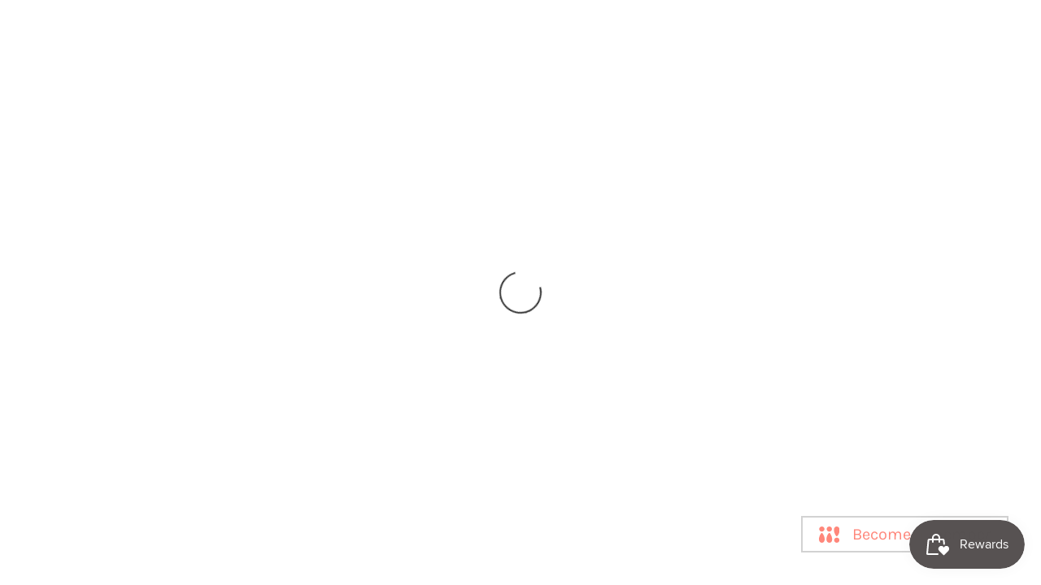

--- FILE ---
content_type: text/html; charset=UTF-8
request_url: https://withfriends.co/api/upsell.php?version=2&id=16631536
body_size: 1316
content:
{"id":"16631536","name":"KasedClothing","segment":"RETAIL","alias":"KasedClothing","oneLiner":"Support small businesses","currencyCode":"USD","currencySymbol":"$","status":"Live","coverPhoto":{"url":"https:\/\/withfriends.co\/picture\/1259887\/file"},"picture":null,"video":{"platformId":"316429392","platformName":"VIMEO"},"theme":{"darkColor":"#333333","defaultColor":"#f6f4f4","highlightColor":"#ff877b","badgeText1":"Become a","badgeText2":"member","badgeAlignment":"RIGHT","badgeFontSize":20,"badgeInverted":false,"cornerRoundness":0},"platformPageUrl":"memberships","enableRedirectUpsell":null,"enableFAQ":false,"enableBadge":true,"enableNavigationLink":false,"enableAddToCartUpsell":false,"enableSidebarUpsell":false,"enableMemberPriceUpsell":false,"prioritizeSubscriptions":false,"includeWelcomeGiftInFirstShipment":false,"subscriptionHeading":"Subscriptions","forceStripePayments":false,"drive":null,"membershipTiers":[{"id":"16631542","order":13370,"name":"Trend Setter","commitment":0,"commitmentRenews":false,"description":null,"isSubscription":false,"shopifyProductVariantId":"gid:\/\/shopify\/ProductVariant\/42909632954556","image":{"url":"https:\/\/withfriends.co\/picture\/26444694\/file","isLegacyAspectRatio":false},"benefits":[{"name":"1 tee or top\u00a0","id":"16631543"}],"redemptionBenefits":[],"welcomeGift":null,"subscriptionBenefits":[{"id":"16631543","name":"1 tee or top\u00a0","delivery":"MONTHLY","deliveryFrequency":1,"deliveredToYour":"door","firstShipmentDate":"2026-01-27","isAddonOnly":false,"shippingFrequency":{"period":"MONTH"},"shippingIncluded":true,"products":[{"id":"24958557-b60d-420f-9685-afe00d9ba51e","name":"Subscription Box Preference","variants":[{"description":"Regular"}]}],"shippingEnabled":true,"pickupEnabled":false,"shippingCost":null,"popupName":"a tee or top"}],"plans":[{"kind":"MONTHLY","price":{"amount":3500},"shopifySellingPlanId":"gid:\/\/shopify\/SellingPlan\/4748607676"},{"kind":"ANNUAL","price":{"amount":42000},"shopifySellingPlanId":"gid:\/\/shopify\/SellingPlan\/4748640444"}],"discounts":[{"percentage":5,"scope":"RETAIL","disclaimer":null,"code":{"platform":"SHOPIFY","hint":"GERAQFRGGRE-16631542"}}],"annualDiscount":null,"earlyAccessLine":"","birthdayCouponLine":"","guestsBenefitLine":""},{"id":"16631548","order":13372,"name":"Fashion Mogul","commitment":0,"commitmentRenews":false,"description":null,"isSubscription":false,"shopifyProductVariantId":"gid:\/\/shopify\/ProductVariant\/42909633085628","image":{"url":"https:\/\/withfriends.co\/picture\/26444696\/file","isLegacyAspectRatio":false},"benefits":[{"name":"1 hoodie or crew neck\u00a0","id":"16631549"}],"redemptionBenefits":[],"welcomeGift":{"id":"16632125","name":"Welcome Gift","deliveredToYour":"door","nextShipmentDate":"2026-01-17","shippingEnabled":true,"pickupEnabled":false,"popupName":"a Welcome Gift"},"subscriptionBenefits":[{"id":"16631549","name":"1 hoodie or crew neck\u00a0","delivery":"MONTHLY","deliveryFrequency":1,"deliveredToYour":"door","firstShipmentDate":"2026-01-27","isAddonOnly":false,"shippingFrequency":{"period":"MONTH"},"shippingIncluded":true,"products":[{"id":"48c6eff0-26b3-4e27-885b-85e20950d0e2","name":"Subscription Box Preference","variants":[{"description":"Regular"}]}],"shippingEnabled":true,"pickupEnabled":false,"shippingCost":null,"popupName":"package of 1 hoodie or crew neck"}],"plans":[{"kind":"MONTHLY","price":{"amount":4500},"shopifySellingPlanId":"gid:\/\/shopify\/SellingPlan\/4748738748"},{"kind":"ANNUAL","price":{"amount":54000},"shopifySellingPlanId":"gid:\/\/shopify\/SellingPlan\/4748771516"}],"discounts":[{"percentage":10,"scope":"RETAIL","disclaimer":null,"code":{"platform":"SHOPIFY","hint":"SNFUVBAZBTHY-16631548"}}],"annualDiscount":null,"earlyAccessLine":"","birthdayCouponLine":"","guestsBenefitLine":""},{"id":"16631545","order":13371,"name":"Style Icon","commitment":0,"commitmentRenews":false,"description":null,"isSubscription":false,"shopifyProductVariantId":"gid:\/\/shopify\/ProductVariant\/42909632987324","image":{"url":"https:\/\/withfriends.co\/picture\/23862847\/file","isLegacyAspectRatio":false},"benefits":[{"name":"1 jumpsuit or cardigan\u00a0","id":"16631546"},{"name":"Personal postcard from the owners when you sign up","id":"16632122"}],"redemptionBenefits":[],"welcomeGift":null,"subscriptionBenefits":[{"id":"16631546","name":"1 jumpsuit or cardigan\u00a0","delivery":"MONTHLY","deliveryFrequency":1,"deliveredToYour":"door","firstShipmentDate":"2026-01-27","isAddonOnly":false,"shippingFrequency":{"period":"MONTH"},"shippingIncluded":true,"products":[{"id":"6f7e0361-931a-41d8-912b-276442391c9a","name":"Subscription Box Preference","variants":[{"description":"Regular"}]}],"shippingEnabled":true,"pickupEnabled":false,"shippingCost":null,"popupName":"package of 1 jumpsuit or cardigan"}],"plans":[{"kind":"MONTHLY","price":{"amount":6500},"shopifySellingPlanId":"gid:\/\/shopify\/SellingPlan\/4748673212"},{"kind":"ANNUAL","price":{"amount":78000},"shopifySellingPlanId":"gid:\/\/shopify\/SellingPlan\/4748705980"}],"discounts":[{"percentage":15,"scope":"RETAIL","disclaimer":null,"code":{"platform":"SHOPIFY","hint":"FGLYRVPBA-16631545"}}],"annualDiscount":null,"earlyAccessLine":"","birthdayCouponLine":"","guestsBenefitLine":""}],"shortOneLiner":null,"oneLinerCorrected":"Support small businesses by becoming a KasedClothing member","timezone":"America\/New_York"}

--- FILE ---
content_type: text/html; charset=UTF-8
request_url: https://withfriends.co/api/upsell.php?version=2&id=16631536
body_size: 1397
content:
{"id":"16631536","name":"KasedClothing","segment":"RETAIL","alias":"KasedClothing","oneLiner":"Support small businesses","currencyCode":"USD","currencySymbol":"$","status":"Live","coverPhoto":{"url":"https:\/\/withfriends.co\/picture\/1259887\/file"},"picture":null,"video":{"platformId":"316429392","platformName":"VIMEO"},"theme":{"darkColor":"#333333","defaultColor":"#f6f4f4","highlightColor":"#ff877b","badgeText1":"Become a","badgeText2":"member","badgeAlignment":"RIGHT","badgeFontSize":20,"badgeInverted":false,"cornerRoundness":0},"platformPageUrl":"memberships","enableRedirectUpsell":null,"enableFAQ":false,"enableBadge":true,"enableNavigationLink":false,"enableAddToCartUpsell":false,"enableSidebarUpsell":false,"enableMemberPriceUpsell":false,"prioritizeSubscriptions":false,"includeWelcomeGiftInFirstShipment":false,"subscriptionHeading":"Subscriptions","forceStripePayments":false,"drive":null,"membershipTiers":[{"id":"16631542","order":13370,"name":"Trend Setter","commitment":0,"commitmentRenews":false,"description":null,"isSubscription":false,"shopifyProductVariantId":"gid:\/\/shopify\/ProductVariant\/42909632954556","image":{"url":"https:\/\/withfriends.co\/picture\/26444694\/file","isLegacyAspectRatio":false},"benefits":[{"name":"1 tee or top\u00a0","id":"16631543"}],"redemptionBenefits":[],"welcomeGift":null,"subscriptionBenefits":[{"id":"16631543","name":"1 tee or top\u00a0","delivery":"MONTHLY","deliveryFrequency":1,"deliveredToYour":"door","firstShipmentDate":"2026-01-27","isAddonOnly":false,"shippingFrequency":{"period":"MONTH"},"shippingIncluded":true,"products":[{"id":"24958557-b60d-420f-9685-afe00d9ba51e","name":"Subscription Box Preference","variants":[{"description":"Regular"}]}],"shippingEnabled":true,"pickupEnabled":false,"shippingCost":null,"popupName":"a tee or top"}],"plans":[{"kind":"MONTHLY","price":{"amount":3500},"shopifySellingPlanId":"gid:\/\/shopify\/SellingPlan\/4748607676"},{"kind":"ANNUAL","price":{"amount":42000},"shopifySellingPlanId":"gid:\/\/shopify\/SellingPlan\/4748640444"}],"discounts":[{"percentage":5,"scope":"RETAIL","disclaimer":null,"code":{"platform":"SHOPIFY","hint":"GERAQFRGGRE-16631542"}}],"annualDiscount":null,"earlyAccessLine":"","birthdayCouponLine":"","guestsBenefitLine":""},{"id":"16631548","order":13372,"name":"Fashion Mogul","commitment":0,"commitmentRenews":false,"description":null,"isSubscription":false,"shopifyProductVariantId":"gid:\/\/shopify\/ProductVariant\/42909633085628","image":{"url":"https:\/\/withfriends.co\/picture\/26444696\/file","isLegacyAspectRatio":false},"benefits":[{"name":"1 hoodie or crew neck\u00a0","id":"16631549"}],"redemptionBenefits":[],"welcomeGift":{"id":"16632125","name":"Welcome Gift","deliveredToYour":"door","nextShipmentDate":"2026-01-17","shippingEnabled":true,"pickupEnabled":false,"popupName":"a Welcome Gift"},"subscriptionBenefits":[{"id":"16631549","name":"1 hoodie or crew neck\u00a0","delivery":"MONTHLY","deliveryFrequency":1,"deliveredToYour":"door","firstShipmentDate":"2026-01-27","isAddonOnly":false,"shippingFrequency":{"period":"MONTH"},"shippingIncluded":true,"products":[{"id":"48c6eff0-26b3-4e27-885b-85e20950d0e2","name":"Subscription Box Preference","variants":[{"description":"Regular"}]}],"shippingEnabled":true,"pickupEnabled":false,"shippingCost":null,"popupName":"package of 1 hoodie or crew neck"}],"plans":[{"kind":"MONTHLY","price":{"amount":4500},"shopifySellingPlanId":"gid:\/\/shopify\/SellingPlan\/4748738748"},{"kind":"ANNUAL","price":{"amount":54000},"shopifySellingPlanId":"gid:\/\/shopify\/SellingPlan\/4748771516"}],"discounts":[{"percentage":10,"scope":"RETAIL","disclaimer":null,"code":{"platform":"SHOPIFY","hint":"SNFUVBAZBTHY-16631548"}}],"annualDiscount":null,"earlyAccessLine":"","birthdayCouponLine":"","guestsBenefitLine":""},{"id":"16631545","order":13371,"name":"Style Icon","commitment":0,"commitmentRenews":false,"description":null,"isSubscription":false,"shopifyProductVariantId":"gid:\/\/shopify\/ProductVariant\/42909632987324","image":{"url":"https:\/\/withfriends.co\/picture\/23862847\/file","isLegacyAspectRatio":false},"benefits":[{"name":"1 jumpsuit or cardigan\u00a0","id":"16631546"},{"name":"Personal postcard from the owners when you sign up","id":"16632122"}],"redemptionBenefits":[],"welcomeGift":null,"subscriptionBenefits":[{"id":"16631546","name":"1 jumpsuit or cardigan\u00a0","delivery":"MONTHLY","deliveryFrequency":1,"deliveredToYour":"door","firstShipmentDate":"2026-01-27","isAddonOnly":false,"shippingFrequency":{"period":"MONTH"},"shippingIncluded":true,"products":[{"id":"6f7e0361-931a-41d8-912b-276442391c9a","name":"Subscription Box Preference","variants":[{"description":"Regular"}]}],"shippingEnabled":true,"pickupEnabled":false,"shippingCost":null,"popupName":"package of 1 jumpsuit or cardigan"}],"plans":[{"kind":"MONTHLY","price":{"amount":6500},"shopifySellingPlanId":"gid:\/\/shopify\/SellingPlan\/4748673212"},{"kind":"ANNUAL","price":{"amount":78000},"shopifySellingPlanId":"gid:\/\/shopify\/SellingPlan\/4748705980"}],"discounts":[{"percentage":15,"scope":"RETAIL","disclaimer":null,"code":{"platform":"SHOPIFY","hint":"FGLYRVPBA-16631545"}}],"annualDiscount":null,"earlyAccessLine":"","birthdayCouponLine":"","guestsBenefitLine":""}],"shortOneLiner":null,"oneLinerCorrected":"Support small businesses by becoming a KasedClothing member","timezone":"America\/New_York"}

--- FILE ---
content_type: text/css
request_url: https://cdn.shopify.com/extensions/019a7497-7fff-75d1-907f-3b16011a2897/withfriends-subscription-boxes-104/assets/withfriends-badge.css
body_size: -181
content:
.wf-badge {
    display:block;
    position: fixed;
    bottom: 40px;
    right: 40px;
    font: inherit;
    cursor: pointer;
    z-index: 2147483647;
}

@media (max-width: 480px) {
    .wf-badge {
        bottom:15px;
        right:15px;
        zoom:.8;
    }
}

.wf-badge.align-left {
    right: initial;
    left: 40px;
}
.wf-badge a {
    border: solid 2px;
    padding: 0.4em 1em;
    display:flex;
    align-items: center;
    justify-content: space-evenly;
    text-decoration:none;
}
.wf-badge a img{
    width:auto;
    height:1em;
    margin-right:0.8em;
}

--- FILE ---
content_type: text/javascript
request_url: https://cdn.shopify.com/extensions/019a7497-7fff-75d1-907f-3b16011a2897/withfriends-subscription-boxes-104/assets/withfriends-badge.js
body_size: -328
content:
let wfAppleBusinessChatMover = function(){
    let wfAppleBusinessChat = document.getElementById("AppleBusinessChat");
    if (wfAppleBusinessChat){
        window.clearInterval(wfAppleBusinessChatHunter);
        wfAppleBusinessChat.setAttribute("style", wfAppleBusinessChat.getAttribute("style") + "; bottom: 70px !important")
    }
}
let wfShopifyInboxMover = function(){
    let wfShopifyInbox = document.getElementById("dummy-chat-button-iframe");
    if (wfShopifyInbox){
        window.clearInterval(wfShopifyInboxHunter);
        wfShopifyInbox.setAttribute("style", wfShopifyInbox.getAttribute("style") + "; bottom: 70px !important")
    }
}
let wfThemeConflictsListener = function(){
    const oldBadge = document.querySelector('wf-badge:not(.wf-badge-member-experience)')
    if (!!oldBadge) {
        if (
                window.location.href.includes('community/withfriends') 
            ||  window.location.href.includes('pages/memberships') 
            ||  window.location.href.includes('pages/withfriends')
            ||  document.querySelector(".sidebar-drawer-container")?.dataset.sidebarDrawerAnimationState == "open"
            ||  document.querySelector(".wf-badge-member-experience")
        )
            oldBadge.style.display = 'none';
        else
            oldBadge.style.display = 'block';
    }
}

if (window.innerWidth < 768) {
    window.wfAppleBusinessChatHunter = window.setInterval(wfAppleBusinessChatMover, 1000);
    window.wfShopifyInboxHunter = window.setInterval(wfShopifyInboxMover, 1000);
}

wfThemeConflictsListener()
window.wfThemeConflictsHunter = window.setInterval(wfThemeConflictsListener, 1000);

--- FILE ---
content_type: image/svg+xml
request_url: https://cdn.shopify.com/extensions/019a7497-7fff-75d1-907f-3b16011a2897/withfriends-subscription-boxes-104/assets/withfriends.svg
body_size: 367
content:
<?xml version="1.0" standalone="no"?>
<!DOCTYPE svg PUBLIC "-//W3C//DTD SVG 1.1//EN" "http://www.w3.org/Graphics/SVG/1.1/DTD/svg11.dtd">
<svg xmlns="http://www.w3.org/2000/svg" xmlns:xlink="http://www.w3.org/1999/xlink" xmlns:serif="http://www.serif.com/" width="297" height="242" viewBox="0 0 297 242" version="1.1" xml:space="preserve" style="fill-rule:evenodd;clip-rule:evenodd;stroke-linejoin:round;stroke-miterlimit:2;">
    <g transform="matrix(1,0,0,1,256.168,75.944)">
        <path d="M0,89.8C10.174,89.8 18.886,93.599 26.131,101.202C33.381,108.686 37.004,117.456 37.004,127.509C37.004,137.918 33.264,146.886 25.784,154.431C18.305,161.975 9.354,165.744 -1.051,165.744C-11.227,165.744 -19.937,162.292 -27.188,155.399C-35.02,147.912 -38.94,138.675 -38.94,127.685C-38.94,117.515 -35.488,108.915 -28.588,101.905C-20.874,93.839 -11.344,89.8 0,89.8M-0.886,-75.944C9.525,-75.944 18.353,-72.199 25.608,-64.72C35.31,-54.894 40.164,-40.979 40.164,-22.978C40.164,-11.044 38.083,1.782 33.938,15.529C29.787,29.261 24.261,41.512 17.36,52.268C9.525,64.425 3.205,70.509 -1.578,70.509C-6.256,70.509 -12.856,62.738 -21.401,47.179C-27.716,35.72 -32.708,23.446 -36.395,10.351C-40.07,-2.745 -41.924,-14.731 -41.924,-25.604C-41.924,-38.932 -38.94,-50.106 -32.973,-59.11C-25.611,-70.329 -14.907,-75.944 -0.886,-75.944" style="fill:rgb(255,135,123);fill-rule:nonzero;"/>
    </g>
    <g transform="matrix(1,0,0,1,40.164,165.744)">
        <path d="M0,-89.8C-10.174,-89.8 -18.887,-93.6 -26.129,-101.202C-33.381,-108.686 -37.004,-117.457 -37.004,-127.51C-37.004,-137.918 -33.264,-146.889 -25.784,-154.431C-18.305,-161.975 -9.354,-165.744 1.051,-165.744C11.227,-165.744 19.937,-162.292 27.188,-155.399C35.02,-147.912 38.939,-138.676 38.939,-127.686C38.939,-117.516 35.488,-108.916 28.588,-101.905C20.874,-93.84 11.344,-89.8 0,-89.8M0.885,75.944C-9.523,75.944 -18.353,72.199 -25.608,64.72C-35.31,54.894 -40.164,40.978 -40.164,22.978C-40.164,11.044 -38.083,-1.782 -33.938,-15.528C-29.787,-29.261 -24.261,-41.512 -17.361,-52.268C-9.523,-64.426 -3.205,-70.51 1.578,-70.51C6.256,-70.51 12.856,-62.738 21.401,-47.18C27.715,-35.721 32.708,-23.446 36.396,-10.351C40.07,2.744 41.924,14.73 41.924,25.603C41.924,38.933 38.939,50.105 32.973,59.108C25.611,70.328 14.906,75.944 0.885,75.944" style="fill:rgb(255,135,123);fill-rule:nonzero;"/>
    </g>
    <g transform="matrix(1,0,0,1,147.138,165.744)">
        <path d="M0,-89.8C-10.177,-89.8 -18.884,-93.6 -26.132,-101.202C-33.384,-108.686 -37.005,-117.457 -37.005,-127.51C-37.005,-137.918 -33.262,-146.889 -25.786,-154.431C-18.303,-161.975 -9.356,-165.744 1.052,-165.744C11.225,-165.744 19.935,-162.292 27.187,-155.399C35.021,-147.912 38.942,-138.676 38.942,-127.686C38.942,-117.516 35.485,-108.916 28.59,-101.905C20.874,-93.84 11.344,-89.8 0,-89.8M0.885,75.944C-9.521,75.944 -18.351,72.199 -25.606,64.72C-35.308,54.894 -40.164,40.978 -40.164,22.978C-40.164,11.044 -38.083,-1.782 -33.938,-15.528C-29.786,-29.261 -24.261,-41.512 -17.358,-52.268C-9.521,-64.426 -3.207,-70.51 1.579,-70.51C6.253,-70.51 12.858,-62.738 21.401,-47.18C27.718,-35.721 32.71,-23.446 36.395,-10.351C40.072,2.744 41.921,14.73 41.921,25.603C41.921,38.933 38.942,50.105 32.975,59.108C25.608,70.328 14.909,75.944 0.885,75.944" style="fill:rgb(255,135,123);fill-rule:nonzero;"/>
    </g>
</svg>